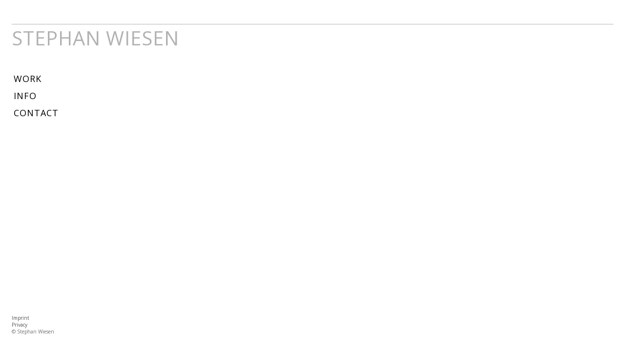

--- FILE ---
content_type: text/html; charset=UTF-8
request_url: https://www.stephanwiesen.com/portfolio/platzhalter-videoprojektion-mit-ton-loop-2013/
body_size: 6180
content:
<!DOCTYPE html>
<html lang="en-US">
<head>
	<title>PLATZHALTER, Videoprojektion mit Ton, Loop, 2013 | Stephan Wiesen</title>
	<meta name="viewport" content="width=device-width, initial-scale=1.0">
	<meta http-equiv="Content-Type" content="text/html; charset=UTF-8" />    
    <meta property="og:locale" content="en_GB"/>
    <meta property="og:site_name" content="Stephan Wiesen"/>
    <meta property="og:title" content="Stephan Wiesen"/>
    <meta name="twitter:title" content="Stephan Wiesen"/>
    <meta property="og:description" content="Artist"/>
    <meta name="description" content="Artist"/>
    <meta itemprop="description" content="Artist"/>
    <meta name="twitter:description" content="Artist"/>
    <meta property="og:image" content="http://www.stephanwiesen.com/wp-content/uploads/2015/07/The-moonVorschaubild.jpg"/>
    <meta itemprop="image" content="http://www.stephanwiesen.com/wp-content/uploads/2015/07/The-moonVorschaubild.jpg"/>
    <meta name="twitter:image:src" content="http://www.stephanwiesen.com/wp-content/uploads/2015/07/The-moonVorschaubild.jpg"/>
    <meta name="twitter:card" content="summary_large_image"/>

	<!-- Favicon -->
	
     

     <link rel='dns-prefetch' href='//www.stephanwiesen.com' />
<link rel='dns-prefetch' href='//fonts.googleapis.com' />
<link rel='dns-prefetch' href='//s.w.org' />
<link rel="alternate" type="application/rss+xml" title="Stephan Wiesen &raquo; Feed" href="https://www.stephanwiesen.com/feed/" />
<link rel="alternate" type="application/rss+xml" title="Stephan Wiesen &raquo; Comments Feed" href="https://www.stephanwiesen.com/comments/feed/" />
		<script type="text/javascript">
			window._wpemojiSettings = {"baseUrl":"https:\/\/s.w.org\/images\/core\/emoji\/2.2.1\/72x72\/","ext":".png","svgUrl":"https:\/\/s.w.org\/images\/core\/emoji\/2.2.1\/svg\/","svgExt":".svg","source":{"concatemoji":"https:\/\/www.stephanwiesen.com\/wp-includes\/js\/wp-emoji-release.min.js?ver=4.7.31"}};
			!function(t,a,e){var r,n,i,o=a.createElement("canvas"),l=o.getContext&&o.getContext("2d");function c(t){var e=a.createElement("script");e.src=t,e.defer=e.type="text/javascript",a.getElementsByTagName("head")[0].appendChild(e)}for(i=Array("flag","emoji4"),e.supports={everything:!0,everythingExceptFlag:!0},n=0;n<i.length;n++)e.supports[i[n]]=function(t){var e,a=String.fromCharCode;if(!l||!l.fillText)return!1;switch(l.clearRect(0,0,o.width,o.height),l.textBaseline="top",l.font="600 32px Arial",t){case"flag":return(l.fillText(a(55356,56826,55356,56819),0,0),o.toDataURL().length<3e3)?!1:(l.clearRect(0,0,o.width,o.height),l.fillText(a(55356,57331,65039,8205,55356,57096),0,0),e=o.toDataURL(),l.clearRect(0,0,o.width,o.height),l.fillText(a(55356,57331,55356,57096),0,0),e!==o.toDataURL());case"emoji4":return l.fillText(a(55357,56425,55356,57341,8205,55357,56507),0,0),e=o.toDataURL(),l.clearRect(0,0,o.width,o.height),l.fillText(a(55357,56425,55356,57341,55357,56507),0,0),e!==o.toDataURL()}return!1}(i[n]),e.supports.everything=e.supports.everything&&e.supports[i[n]],"flag"!==i[n]&&(e.supports.everythingExceptFlag=e.supports.everythingExceptFlag&&e.supports[i[n]]);e.supports.everythingExceptFlag=e.supports.everythingExceptFlag&&!e.supports.flag,e.DOMReady=!1,e.readyCallback=function(){e.DOMReady=!0},e.supports.everything||(r=function(){e.readyCallback()},a.addEventListener?(a.addEventListener("DOMContentLoaded",r,!1),t.addEventListener("load",r,!1)):(t.attachEvent("onload",r),a.attachEvent("onreadystatechange",function(){"complete"===a.readyState&&e.readyCallback()})),(r=e.source||{}).concatemoji?c(r.concatemoji):r.wpemoji&&r.twemoji&&(c(r.twemoji),c(r.wpemoji)))}(window,document,window._wpemojiSettings);
		</script>
		<style type="text/css">
img.wp-smiley,
img.emoji {
	display: inline !important;
	border: none !important;
	box-shadow: none !important;
	height: 1em !important;
	width: 1em !important;
	margin: 0 .07em !important;
	vertical-align: -0.1em !important;
	background: none !important;
	padding: 0 !important;
}
</style>
<link rel='stylesheet' id='bootstrap-css'  href='https://www.stephanwiesen.com/wp-content/themes/alona-theme/assets/css/bootstrap.min.css?ver=1.0' type='text/css' media='all' />
<link rel='stylesheet' id='fontawesome-css'  href='https://www.stephanwiesen.com/wp-content/themes/alona-theme/assets/css/font-awesome.min.css?ver=1.0' type='text/css' media='all' />
<link rel='stylesheet' id='linea-css'  href='https://www.stephanwiesen.com/wp-content/themes/alona-theme/assets/css/linea.css?ver=1.0' type='text/css' media='all' />
<link rel='stylesheet' id='owl-css'  href='https://www.stephanwiesen.com/wp-content/themes/alona-theme/assets/css/owl.carousel.min.css?ver=1.0' type='text/css' media='all' />
<link rel='stylesheet' id='perfectscrollbar-css'  href='https://www.stephanwiesen.com/wp-content/themes/alona-theme/assets/css/perfect-scrollbar.min.css?ver=1.0' type='text/css' media='all' />
<link rel='stylesheet' id='styles-css'  href='https://www.stephanwiesen.com/wp-content/themes/alona-theme/assets/css/styles.css?ver=1.0' type='text/css' media='all' />
<link rel='stylesheet' id='googleLora-css'  href='http://fonts.googleapis.com/css?family=Lora%3A400italic&#038;ver=1.0' type='text/css' media='all' />
<link rel='stylesheet' id='redux-google-fonts-redux_data-css'  href='https://fonts.googleapis.com/css?family=Open+Sans%3A400&#038;subset=latin&#038;ver=1439281614' type='text/css' media='all' />
<script type='text/javascript' src='https://www.stephanwiesen.com/wp-includes/js/jquery/jquery.js?ver=1.12.4'></script>
<script type='text/javascript' src='https://www.stephanwiesen.com/wp-includes/js/jquery/jquery-migrate.min.js?ver=1.4.1'></script>
<script type='text/javascript' src='https://www.stephanwiesen.com/wp-content/themes/alona-theme/assets/js/plugins.js?ver=4.7.31'></script>
<script type='text/javascript' src='https://www.stephanwiesen.com/wp-content/themes/alona-theme/assets/js/jquery.matchHeight-min.js?ver=4.7.31'></script>
<link rel='https://api.w.org/' href='https://www.stephanwiesen.com/wp-json/' />
<link rel="EditURI" type="application/rsd+xml" title="RSD" href="https://www.stephanwiesen.com/xmlrpc.php?rsd" />
<link rel="wlwmanifest" type="application/wlwmanifest+xml" href="https://www.stephanwiesen.com/wp-includes/wlwmanifest.xml" /> 
<link rel='prev' title='UNTITLED (LUPO-ABDRUCK), Sieb- und Materialdruck auf Papier, 100cm x 70cm, 2015' href='https://www.stephanwiesen.com/portfolio/abdruck-siebdruck-und-abdruck-auf-papier-2015/' />
<link rel='next' title='UNTITLED (ROLLO), Siebdruck auf Verdunkelungsrollo, 2016' href='https://www.stephanwiesen.com/portfolio/untitled-rollo-siebdruck-auf-verdunkelungsrollo-2016/' />
<meta name="generator" content="WordPress 4.7.31" />
<link rel="canonical" href="https://www.stephanwiesen.com/portfolio/platzhalter-videoprojektion-mit-ton-loop-2013/" />
<link rel='shortlink' href='https://www.stephanwiesen.com/?p=94' />
<link rel="alternate" type="application/json+oembed" href="https://www.stephanwiesen.com/wp-json/oembed/1.0/embed?url=https%3A%2F%2Fwww.stephanwiesen.com%2Fportfolio%2Fplatzhalter-videoprojektion-mit-ton-loop-2013%2F" />
<link rel="alternate" type="text/xml+oembed" href="https://www.stephanwiesen.com/wp-json/oembed/1.0/embed?url=https%3A%2F%2Fwww.stephanwiesen.com%2Fportfolio%2Fplatzhalter-videoprojektion-mit-ton-loop-2013%2F&#038;format=xml" />

<style type="text/css">

/* Main Color */

.button:hover, .page-nav a:hover {
  background: #b2b2b2;
  border: 1px solid #b2b2b2;
}
.highlight {
  color: #b2b2b2;
}
::selection {
  background: #b2b2b2;
}
::-moz-selection {
  background: #b2b2b2;
}
.spinner .front {
  background-color: #b2b2b2;
}
#nav-container .sub-menu {
  border-top: 3px solid #b2b2b2;
}
.logo-title a {
  color: #b2b2b2;
}
.social-container a:hover {
  color: #b2b2b2;
}
.agency-s-icon i {
  color: #b2b2b2;
}
.masonry-grid-item h5:before {
  background-color: #b2b2b2;
}
.portfolio-vertical .owl-prev, .portfolio-vertical .owl-next {
  color: #b2b2b2;
}
.portfolio-vertical .owl-prev {
  border-left: 5px solid #b2b2b2;
}
.portfolio-vertical .owl-prev:hover {
  border-left: 50px solid #b2b2b2;
}
.portfolio-vertical .owl-next {
  border-right: 5px solid #b2b2b2;
}
.portfolio-vertical .owl-next:hover {
  border-right: 50px solid #b2b2b2;
}
.portfolio-horizontal-item .item-description {
  border-left: 5px solid #b2b2b2;
}
.portfolio-horizontal-item:hover .item-description {
  border-left: 8px solid #b2b2b2;
}
.single-project-title {
  background-color: #b2b2b2;
}
.project-details li i {
  color: #b2b2b2;
}
#portfolio-single-slider .section-title {
  background-color: #b2b2b2;
}
.member-description {
  border-top: 5px solid #b2b2b2;
}
.member-social {
  border-left: 5px solid #b2b2b2;
}
.service-icon:before {
  background-color: #b2b2b2;
}
.contactform input:focus {
  background: #b2b2b2;
}
.contactform textarea:focus {
  background: #b2b2b2;
}
.post-meta i {
  color: #b2b2b2;
}
.single-post-meta_bottom  a:hover {
    background-color: #b2b2b2;
}
.single-post-meta i {
  color: #b2b2b2;
}
.comment-meta a:hover {
  color: #b2b2b2;
}
.comment-form input[type="submit"]:hover, .pass-input:hover, input[type="submit"]:hover {
  background: #b2b2b2;
}
.error-header:after {
  background-color: #b2b2b2;
}
.panel-heading.active {
  background-color: #b2b2b2;
  border-color: #b2b2b2;
}
blockquote {
  border-color: #b2b2b2;
}
.password-protected {
  background-color: #b2b2b2;
}
.nav-tabs > li.active > a, .nav-tabs > li.active > a:hover, .nav-tabs > li.active > a:focus {
  background-color: #b2b2b2;
  border: 1px solid #b2b2b2;
}



/* Secondary Color */
#nav-container {
  background-color: #e5e5e5;
}
.spinner .back {
     background-color: #e5e5e5;
}
#header {
    background-color: #e5e5e5;
}
.filters li a:hover, .filters li.selected a {
     border-bottom: 3px solid #e5e5e5;
}
.portfolio-horizontal-item:hover .item-description {
  background-color: #e5e5e5;
}
.section-bg {
    background-color: #e5e5e5;
}
.project-details {
    background-color: #e5e5e5;
}
.post-description {
    background-color: #e5e5e5;
}
.single-post-meta {
    background-color: #e5e5e5;
}
.comment-form input[type="submit"], .pass-input, input[type="submit"] {
    border: 1px solid #e5e5e5;
}
.button, .page-nav a {
    border: 1px solid #e5e5e5;
}
.post-meta_bottom  a {
    background-color: #e5e5e5;
}

/* Nav Text Color */

#nav-container a {
  color:#000000;
}
#nav-container a:hover {
  color: #b2b2b2;
  background-color: #ffffff;
}
#nav-container .current-menu-item a {
   color: #b2b2b2;
}
.post-description, .project-details, .post-meta_bottom a {
   color: #000000;
}
.post-description, .single-post-meta a {
  color: #000000;
}

/* Background Image */
.main-content {
    background-color: #fff;
    background-image: url('');
    background-repeat: repeat;
}

/* Dividers */

.divider, .divider-inv {
    display: none;
}
.section-title {
  margin-bottom: 50px;
}


.container-fluid .row .col-md-4,.project-details li,.site-tagline,section.post-2 h1{display:none}#header,#nav-container,.bottom-border,.left-border,.logo,.project-details,.right-border,.section-bg,.single-project-title,.top-border{background-color:#fff}#nav-container,.col-md-12,.filters,.footer-text p,.logo-title,.single-project-title h1,.social-container{text-align:left}.logo{height:110px;width:3800px;padding:25px 0 40px;margin:0 auto}.logo-title{font-size:40px;padding:0;width:350px;margin:0}.logo h1.logo-title{border-top:1px solid #b2b2b2;width:3800px;padding-top:15px}#header{width:20%;overflow:visible}.main-content{width:80%;padding:151px 24px 24px 0}#nav-container{font-size:18px;margin:10px auto}a.backlink{font-size:16px;padding:0;top:-5px;position:relative}.filters li.selected a,a.backlink:hover{border-bottom:0 solid #fff;color:#b2b2b2}.fa.fa-chevron-left{font-size:10px;padding:0 4px 15px}.footer-text{position:absolute;bottom:0}.footer-text p{font-size:10px;line-height:14px}.footer-text p a{font-weight:400}.filters{padding:5px 15px 15px 0;margin-top:-10px;color:#000}.filters li{padding:0 20px 10px 5px;line-height:12px}.filters li a{font-size:16px}.filters li a:hover,.filters li.selected a{border-bottom:0 solid #fff;color:#b2b2b2}h1#headline.section-title{line-height:25px;text-align:left}.row-contacts{margin-bottom:0}section.post-2 p img{margin-top:0}#sidebar-content{padding-top:0}#portfolio-single-slider .container-fluid h1{color:#333;position:absolute;z-index:80;font-size:18px;margin:14px 0 0 20px}.contacts-container,.member-single-description{padding:0 20px}.member-single-name{line-height:20px}.col-md-12{padding-left:0}.section-block{padding:0 60px 60px 20px}.section-block h1.section-title{margin-bottom:30px!important;line-height:20px!important}.project-details a{color:#000}.project-details a:hover{color:#b2b2b2}.member-single-content a:hover{color:#000!important}.project-description{padding:20px 0 0;margin:70px 20px;border-top:1px solid #333}.masonry-grid-item{padding:2px}.masonry-grid-item h5{padding:0 20px 15px 0}.masonry-grid-item h5:before{width:40%;height:1px}.italics{font-family:inherit;font-style:inherit}.single-project-title h1{font-size:18px}div.half-width.full-height.hidden-xs,div.member-single-photo.half-width.full-height.bgimage.flip-onload{display:none!important}.member-single-description{width:100%}@media screen and (max-device-width:768px){#header,.main-content{width:100%}.main-content{padding:24px 0}.logo-title{margin:30px 0 0}.navbar-toggle{bottom:49px}#nav-container{text-align:right;padding-right:22px}.section-block{padding:0 10px 10px}.logo{height:auto;padding:0;margin:50px auto 1px;width:100%!important}.logo h1 a{font-size:30px}.sidebar-content{padding:0!important;margin:0}.logo h1.logo-title{border-top:0 solid #b2b2b2;width:auto!important;padding-top:15px}}@media only screen and (min-device-width :768px) and (max-device-width :1024px) and (orientation :landscape){#header{width:20%}.main-content{width:80%;padding:180px 24px 24px 0}.logo{width:100%}}@media only screen and (min-device-width :768px) and (max-device-width :1024px) and (orientation :portrait){.logo,.main-content{width:100%}}</style>

<style type="text/css" title="dynamic-css" class="options-output">h1,h2,h3,h4,h5,h6,.h1,.h2,.h3,.h4,.h5,.h6,.full-slider .caption-title,.agency-slider .caption-title{font-family:"Open Sans",Arial, Helvetica, sans-serif;font-weight:400;font-style:normal;}html,body,p{font-family:"Open Sans",Arial, Helvetica, sans-serif;font-weight:400;font-style:normal;font-size:16px;}</style></head>
<body class="portfolio-template-default single single-portfolio postid-94">

	<div id="loader-overlay">
		<div class="spinner">
			<div class="front"></div>
			<div class="back"></div>
		</div>
	</div>
	<div class="top-border"></div>
	<div class="right-border"></div>
	<div class="bottom-border"></div>
	<div class="left-border"></div>

	<header id="header">

		<div id="sidebar-content">

			
				<div class="logo">
					<h1 class="logo-title"><a href="https://www.stephanwiesen.com">Stephan Wiesen</a></h1>
				</div>

			
			<div class="site-tagline">
				<h2>Artist</h2>
			</div>

							<nav id="nav-container" class="collapse navbar-collapse">
					<div class="menu-main-menu-container"><ul id="menu-main-menu" class="sf-menu"><li id="menu-item-25" class="menu-item menu-item-type-post_type menu-item-object-page menu-item-25"><a href="https://www.stephanwiesen.com/work/">Work</a></li>
<li id="menu-item-410" class="menu-item menu-item-type-post_type menu-item-object-page menu-item-410"><a href="https://www.stephanwiesen.com/info/">Info</a></li>
<li id="menu-item-44" class="menu-item menu-item-type-post_type menu-item-object-page menu-item-44"><a href="https://www.stephanwiesen.com/contact/">Contact</a></li>
</ul></div>				</nav>
			

			<button type="button" class="navbar-toggle collapsed" data-toggle="collapse" data-target="#nav-container">
				<span class="sr-only">Toggle navigation</span>
				<i class="fa fa-bars"></i>
			</button>

			
			<div class="social-container">
																																																							</div>

			<div class="footer-text">
				<p><a href="http://www.stephanwiesen.com/imprint/" target="_self">Imprint</a><br />
<a href="http://www.stephanwiesen.com/privacy-policies/" target="_self">Privacy</a><br />
© Stephan Wiesen</p>
			</div>

		</div><!-- end sidebar-content -->

	</header><!--end header-->

	<div class="main-content">
<section  id ="portfolio-single-slider">




	<div class="post-slider sd-slider">
		<div class="sd-slides">

								<iframe width="1000" height="563" src="https://www.youtube.com/embed/a6kPExGfZKM?feature=oembed" frameborder="0" allow="accelerometer; autoplay; clipboard-write; encrypted-media; gyroscope; picture-in-picture; web-share" referrerpolicy="strict-origin-when-cross-origin" allowfullscreen title="Platzhalter"></iframe>
									<img src="https://www.stephanwiesen.com/wp-content/uploads/2015/07/Platzhalter1.jpg" alt="">
				
		</div>
				<div class="sd-slider-controls">
			<div class="sd-slider-controls-direction">
				<a class="sd-slider-prev" href="" style="color: #ffffff;border-bottom: 2px solid #ffffff"></a>
				<a class="sd-slider-next" href="" style="color: #ffffff;border-bottom: 2px solid #ffffff"></a>
			</div>
		</div><!-- end sd-slider-controls -->
		
</div><!-- end post-slider -->


	<div class="section-bg">

		<div class="container-fluid">

				
                <h1>PLATZHALTER, Videoprojektion mit Ton, Loop, 2013</h1>

			<div class="row">
                
				<div class="col-sm-8 white-bg"></div>
				
				<div class="col-sm-4 col-sm-push-8 no-pad">

				<div class="single-project-title"></div>

					<ul class="project-details">
																		<li><i class="fa fa-briefcase"></i>Object, Video</li>
																		
						

					</ul>

				</div><!-- end col-sm-4 -->

				<div class="col-sm-8 col-sm-pull-4">

					<div class="project-description">

						<p>Das Video zeigt wie ein Stapel aus weißen und schwarzen Papieren geblättert wird, die Hände sind dabei nicht sichtbar. Die Farbflächen und der sich wiederholende Farbwechsel stehen somit im Vordergrund eines scheinbar inhaltslosen Prozesses, welcher sich in Form der Abstrahlung dann im Raum wiederfindet und auf einfache Art und Weise allgegenwärtige Zustände wie Hell und Dunkel, Licht und Finsternis, Alles und Nichts, Leben und Tot, gegeneinanderstellt, sie aber gleichzeitig als stets zusammengehörige Paare vorführt.</p>

					</div>

				</div><!-- end col-sm-8 -->

			</div><!-- end row -->

		</div><!-- end container-fluid -->

	</div><!-- end section-bg -->

</section></div><!--end main-content-->
<script type='text/javascript' src='https://www.stephanwiesen.com/wp-includes/js/comment-reply.min.js?ver=4.7.31'></script>
<script type='text/javascript' src='https://www.stephanwiesen.com/wp-content/plugins/subsolar-alona-shortcodes/js/custom.js?ver=1.0'></script>
<script type='text/javascript' src='https://www.stephanwiesen.com/wp-content/themes/alona-theme/assets/js/bootstrap.min.js?ver=1'></script>
<script type='text/javascript'>
/* <![CDATA[ */
var sdesigns = {"url":"https:\/\/www.stephanwiesen.com\/wp-admin\/admin-ajax.php","nonce":"a11642773b"};
/* ]]> */
</script>
<script type='text/javascript' src='https://www.stephanwiesen.com/wp-content/themes/alona-theme/assets/js/custom.js?ver=1.0'></script>
<script type='text/javascript' src='https://www.stephanwiesen.com/wp-includes/js/wp-embed.min.js?ver=4.7.31'></script>


<script type="text/javascript">

jQuery(window).ready(function($) {

})

</script>

</body>
</html>

--- FILE ---
content_type: text/css
request_url: https://www.stephanwiesen.com/wp-content/themes/alona-theme/assets/css/styles.css?ver=1.0
body_size: 45360
content:
/*===========================================================*/
/*	--Colors
/*===========================================================*/
/*===========================================================*/
/*	--Buttons
/*===========================================================*/
.button, .page-nav a {
  cursor: pointer;
  position: relative;
  background: transparent;
  outline: transparent;
  border: 1px solid #333;
  display: inline-block;
  padding: 7px 20px;
  box-shadow: none;
}
.button:hover, .page-nav a:hover {
  outline: 0;
  background: #feed71;
  border: 1px solid #feed71;
}
.button i, .page-nav a i {
  margin-right: 10px;
}

/*===========================================================*/
/*  Accordion
/*===========================================================*/
.panel-group .panel-heading + .panel-collapse > .panel-body {
  border: none;
}

.panel {
  border: none;
  box-shadow: none;
}

.panel-group .panel {
  border-radius: 0;
}

.panel-default > .panel-heading {
  -moz-transition: 0.25s;
  -o-transition: 0.25s;
  -webkit-transition: 0.25s;
  transition: 0.25s;
  border: 1px solid #ddd;
  border-radius: 0;
  padding: 0;
  background-color: #fff;
}

.panel-group .panel + .panel {
  margin-top: 0;
  border-top: 0;
}
.panel-group .panel + .panel .panel-heading {
  border-top: transparent;
}

.panel-title a {
  display: block;
  padding: 10px 15px;
  text-transform: uppercase;
  font-size: 13px;
}

.panel-heading.active {
  background-color: #feed71;
  border-color: #feed71;
}
.panel-heading.active a {
  color: #fff;
}

.panel-collapse {
  border: 1px solid #ddd;
  border-top: transparent;
}

/*===========================================================*/
/*  Tabs
/*===========================================================*/
.nav-tabs {
  border-bottom: 1px solid #ddd;
}

.nav-tabs > li > a {
  border-radius: 0;
  margin-right: 0;
}

.nav-tabs > li > a:hover {
  border-color: #f7f7f7 #f7f7f7 #ddd;
}

.nav > li > a:hover, .nav > li > a:focus {
  background-color: #f7f7f7;
}

.nav-tabs > li.active > a, .nav-tabs > li.active > a:hover, .nav-tabs > li.active > a:focus {
  background-color: #feed71;
  border: 1px solid #feed71;
  cursor: pointer;
  color: #fff;
}

.tab-content {
  padding: 30px 20px;
}

/*===========================================================*/
/*	Blockquote
/*===========================================================*/
blockquote {
  border-color: #feed71;
}

/*===========================================================*/
/*  --Typography
/*===========================================================*/
h1, h2, h3, h4, h5, h6, .h1, .h2, .h3, .h4, .h5, .h6 {
  font-family: 'Open Sans', serif;
  font-weight: 400;
  color: #333;
}

.post-description h1, .post-description h2, .post-description h3, .post-description h4, .post-description h5, .post-description h6 {
  color: #e7e7e7;
}

html, body {
  -webkit-font-smoothing: antialiased;
  font-family: 'Raleway', sans-serif;
  font-size: 13px;
  line-height: 24px;
  color: #717171;
}

.italics, blockquote, blockquote > p {
  font-family: 'Lora', serif;
  font-style: italic;
}

input, textarea {
  color: inherit;
}

p {
  font-size: 13px;
  line-height: 24px;
}

blockquote, blockquote p {
  font-size: 15px;
  line-height: 26px;
}

p a {
  font-weight: 700;
}
p a:hover {
  border-bottom: 1px solid #333;
}

h1, h2, h3, h4, h5, h6 {
  margin-top: 0;
}

h1 {
  font-size: 48px;
  line-height: 51px;
  margin-bottom: 30px;
}

h2 {
  font-size: 36px;
  line-height: 40px;
  margin-bottom: 20px;
}

h3 {
  font-size: 24px;
  line-height: 34px;
  margin-bottom: 20px;
}

h4 {
  font-size: 21px;
  line-height: 30px;
  margin-bottom: 20px;
}

h5 {
  font-size: 18px;
  line-height: 24px;
  margin-bottom: 20px;
}

h6 {
  font-size: 15px;
  line-height: 23px;
  text-transform: uppercase;
  margin-bottom: 20px;
}

label {
  font-weight: 300;
}

/*===========================================================*/
/*	--Basic Styles
/*===========================================================*/
*:after, *:before {
  -webkit-box-sizing: border-box;
  -moz-box-sizing: border-box;
  box-sizing: border-box;
}

*:focus {
  outline: 0;
}

body {
  overflow-y: scroll;
}

img {
  max-width: 100%;
  height: auto;
  border: 0;
  outline: 1px solid transparent;
  -ms-interpolation-mode: bicubic;
}

a, a:focus {
  -moz-transition: 0.2s;
  -o-transition: 0.2s;
  -webkit-transition: 0.2s;
  transition: 0.2s;
  color: #515151;
}
a:focus, a:focus:focus {
  outline: none;
}

a:hover {
  color: #333;
  text-decoration: none;
}

ul {
  padding: 0;
  margin: 0;
}

ul li {
  list-style: none;
}

ul ul {
  margin-left: 20px;
}

.container-fluid {
  padding-left: 20px;
  padding-right: 20px;
}

.col-xs-1, .col-sm-1, .col-md-1, .col-lg-1, .col-xs-2, .col-sm-2, .col-md-2, .col-lg-2, .col-xs-3, .col-sm-3, .col-md-3, .col-lg-3, .col-xs-4, .col-sm-4, .col-md-4, .col-lg-4, .col-xs-5, .col-sm-5, .col-md-5, .col-lg-5, .col-xs-6, .col-sm-6, .col-md-6, .col-lg-6, .col-xs-7, .col-sm-7, .col-md-7, .col-lg-7, .col-xs-8, .col-sm-8, .col-md-8, .col-lg-8, .col-xs-9, .col-sm-9, .col-md-9, .col-lg-9, .col-xs-10, .col-sm-10, .col-md-10, .col-lg-10, .col-xs-11, .col-sm-11, .col-md-11, .col-lg-11, .col-xs-12, .col-sm-12, .col-md-12, .col-lg-12 {
  padding-left: 20px;
  padding-right: 20px;
}

.cols-nm > .col-xs-1, .cols-nm > .col-sm-1, .cols-nm > .col-md-1, .cols-nm > .col-lg-1, .cols-nm > .col-xs-2, .cols-nm > .col-sm-2, .cols-nm > .col-md-2, .cols-nm > .col-lg-2, .cols-nm > .col-xs-3, .cols-nm > .col-sm-3, .cols-nm > .col-md-3, .cols-nm > .col-lg-3, .cols-nm > .col-xs-4, .cols-nm > .col-sm-4, .cols-nm > .col-md-4, .cols-nm > .col-lg-4, .cols-nm > .col-xs-5, .cols-nm > .col-sm-5, .cols-nm > .col-md-5, .cols-nm > .col-lg-5, .cols-nm > .col-xs-6, .cols-nm > .col-sm-6, .cols-nm > .col-md-6, .cols-nm > .col-lg-6, .cols-nm > .col-xs-7, .cols-nm > .col-sm-7, .cols-nm > .col-md-7, .cols-nm > .col-lg-7, .cols-nm > .col-xs-8, .cols-nm > .col-sm-8, .cols-nm > .col-md-8, .cols-nm > .col-lg-8, .cols-nm > .col-xs-9, .cols-nm > .col-sm-9, .cols-nm > .col-md-9, .cols-nm > .col-lg-9, .cols-nm > .col-xs-10, .cols-nm > .col-sm-10, .cols-nm > .col-md-10, .cols-nm > .col-lg-10, .cols-nm > .col-xs-11, .cols-nm > .col-sm-11, .cols-nm > .col-md-11, .cols-nm > .col-lg-11, .cols-nm > .col-xs-12, .cols-nm > .col-sm-12, .cols-nm > .col-md-12, .cols-nm > .col-lg-12 {
  padding-left: 0;
  padding-right: 0;
}

.row {
  margin-left: -20px;
  margin-right: -20px;
}

.highlight {
  color: #feed71;
}

::selection {
  background: #feed71;
  color: #fff;
}

::-moz-selection {
  background: #feed71;
  color: #fff;
}

.sd-slider {
  position: relative;
  overflow: hidden;
}

.sd-slider .highlight {
  text-shadow: 1px 1px 0px black;
  text-shadow: 1px 1px 0px rgba(0, 0, 0, 0.6);
}

.sd-slider:hover .sd-slider-next {
  right: 20px;
}
.sd-slider:hover .sd-slider-prev {
  left: 20px;
}

.sd-slider-prev, .sd-slider-next {
  -moz-transition: 0s;
  -o-transition: 0s;
  -webkit-transition: 0s;
  transition: 0s;
  display: block;
  position: absolute;
  width: 40px;
  height: 40px;
  top: 50%;
  border-bottom: 2px solid #fff;
  margin-top: -20px;
  color: #fff;
  overflow: hidden;
  cursor: pointer;
  opacity: 0.3;
  z-index: 100;
}
.sd-slider-prev:hover, .sd-slider-next:hover {
  opacity: 1;
}

.sd-slider-prev {
  color: #fff;
  border-left: 2px solid;
  border-bottom: 2px solid #fff;
  -moz-transform: rotate(45deg);
  -ms-transform: rotate(45deg);
  -webkit-transform: rotate(45deg);
  transform: rotate(45deg);
  left: -50px;
}

.sd-slider-next {
  color: #fff;
  border-right: 2px solid;
  border-bottom: 2px solid #fff;
  -moz-transform: rotate(-45deg);
  -ms-transform: rotate(-45deg);
  -webkit-transform: rotate(-45deg);
  transform: rotate(-45deg);
  right: -50px;
}

.top-border, .right-border, .bottom-border, .left-border {
  position: fixed;
  background-color: #f2f2f2;
  padding: 12px;
}

.top-border, .right-border, .bottom-border, .left-border {
  z-index: 1044;
}

.right-border {
  z-index: 1042;
}

.top-border {
  top: 0;
  width: 100%;
}

.right-border {
  right: 0;
  height: 100%;
}

.bottom-border {
  bottom: 0;
  width: 100%;
}

.left-border {
  left: 0;
  height: 100%;
}

/*===========================================================*/
/*  --Loader
/*===========================================================*/
#loader-overlay {
  position: fixed;
  left: 0px;
  top: 0px;
  width: 100%;
  height: 100%;
  z-index: 9999;
  background-color: rgba(255, 255, 255, 0.95);
}

.spinner {
  opacity: 0;
  position: absolute;
  top: 50%;
  left: 50%;
  margin-top: -15px;
  margin-left: -15px;
  width: 30px;
  height: 30px;
  transform-style: preserve-3d;
}
.spinner .front, .spinner .back {
  display: block;
  position: absolute;
  width: 100%;
  height: 100%;
  -moz-backface-visibility: hidden;
  -webkit-backface-visibility: hidden;
  backface-visibility: hidden;
}
.spinner .front {
  background-color: #feed71;
}
.spinner .back {
  background-color: #333;
  -moz-transform: rotateY(180deg);
  -ms-transform: rotateY(180deg);
  -webkit-transform: rotateY(180deg);
  transform: rotateY(180deg);
}

/*===========================================================*/
/*	--Sidebar
/*===========================================================*/
#header {
  position: fixed;
  left: 0;
  top: 24px;
  bottom: 24px;
  width: 15%;
  padding: 0;
  background-color: #333;
  z-index: 100;
  overflow: hidden;
}

#sidebar-content {
  position: relative;
  min-height: 100%;
  padding: 24px 0 24px 24px;
}

.logo {
  margin: 50px auto 20px;
  text-align: center;
}

.logo-title {
  font-size: 18px;
  line-height: 25px;
  padding: 0 20px;
  margin: 0;
  text-transform: uppercase;
  letter-spacing: 1px;
}
.logo-title a {
  color: #feed71;
}

.site-tagline {
  padding: 0 20px;
  text-align: center;
  margin-bottom: 20px;
}
.site-tagline h2 {
  color: #717171;
  font-size: 15px;
  line-height: 24px;
}

#nav-container {
  font-size: 12px;
  line-height: 1.5em;
  font-weight: 400;
  text-transform: uppercase;
  letter-spacing: 0.2em;
  text-align: center;
  width: 100%;
  margin: 50px auto;
}
#nav-container .current-menu-item a {
  color: #fff;
}
#nav-container a {
  -moz-transition: 0;
  -o-transition: 0;
  -webkit-transition: 0;
  transition: 0;
  display: inline-block;
  position: relative;
  outline: none;
  text-transform: uppercase;
  letter-spacing: 1px;
  padding: 4px;
  color: #b1b1b1;
}
#nav-container a:hover {
  color: #fff;
  background-color: #4b4b4b;
}
#nav-container a:hover i {
  opacity: 1;
}
#nav-container ul {
  margin: 0;
  padding: 0;
  list-style: none;
}
#nav-container li {
  position: relative;
}
#nav-container li:hover i {
  opacity: 0;
}
#nav-container i {
  -moz-transition: 0.4s 0.2s;
  -o-transition: 0.4s 0.2s;
  -webkit-transition: 0.4s;
  -webkit-transition-delay: 0.2s;
  transition: 0.4s 0.2s;
  position: absolute;
  right: -8px;
  top: 8px;
  font-size: 11px;
  opacity: 0.5;
}
#nav-container .sub-menu {
  display: none;
  position: absolute;
  top: 100%;
  left: 0;
  width: 100%;
  padding: 10px;
  color: #717171;
  background-color: #fff;
  border-top: 3px solid #feed71;
  z-index: 2;
}
#nav-container .sub-menu:before {
  content: '';
  position: absolute;
  top: 5px;
  right: 100%;
  width: 0;
  height: 0;
  border-style: solid;
  border-width: 5px 5px 5px 0;
  border-color: transparent #fff transparent transparent;
}
#nav-container .sub-menu a {
  display: block;
  font-size: 12px;
  color: #717171;
}
#nav-container .sub-menu a:hover {
  background-color: #f1f1f1;
}

.navbar-toggle {
  position: absolute;
  right: 30px;
  bottom: 10px;
  margin: 0;
  padding: 0;
  height: 30px;
}
.navbar-toggle i {
  font-size: 24px;
  line-height: 30px;
}

.navbar-collapse {
  padding: 0;
}

.sidebar-textarea {
  padding: 0 30px;
  text-align: center;
  margin-bottom: 50px;
}

.social-container {
  text-align: center;
  margin-bottom: 20px;
}
.social-container i {
  font-size: 16px;
  margin: 0 6px;
}
.social-container a:hover {
  color: #feed71;
}

.footer-text {
  text-align: center;
}

.ps-container .ps-scrollbar-y {
  width: 3px;
  border-radius: 0;
}

#lang_sel_list {
  margin-left: 20px;
}

#lang_sel_list a, #lang_sel_list a:visited {
  background: none !important;
}

/*===========================================================*/
/*	--Main Content
/*===========================================================*/
.main-content {
  padding: 24px 24px 24px 0;
  min-height: 100%;
  overflow: hidden;
  float: right;
  width: 85%;
}

/*===========================================================*/
/*  Fullscreen Slider
/*===========================================================*/
.full-slider .slide-image-wrapper {
  position: absolute;
  top: 40px;
  left: 40px;
  right: 40px;
  bottom: 40px;
}
.full-slider .sd-slider {
  background-color: #ccc;
}
.full-slider .sd-single-slide {
  display: table;
  width: 100%;
}
.full-slider .bgimage, .full-slider .slider-mask {
  position: absolute;
  top: 0;
  left: 0;
  right: 0;
  bottom: 0;
}
.full-slider .bgimage {
  z-index: 0;
}
.full-slider .caption-table {
  display: table-cell;
  vertical-align: middle;
  width: 100%;
}
.full-slider .slide-caption {
  opacity: 0;
  max-width: 80%;
  margin: 0 auto;
  text-align: center;
  z-index: 2;
}
.full-slider .slide-caption a {
  color: #fff;
  border-bottom: 3px solid #fff;
}
.full-slider .slide-caption a:hover {
  opacity: 0.8;
}
.full-slider .caption-title {
  position: relative;
  font-family: 'Open Sans', serif;
  font-size: 55px;
  font-weight: 700;
  color: #fff;
  text-transform: uppercase;
  letter-spacing: 5px;
}
.full-slider .caption-subtitle {
  opacity: 0.85;
  font-size: 26px;
  font-weight: 700;
  letter-spacing: 0.05em;
  color: #fff;
}
.full-slider:hover .sd-slider-next {
  right: 50px;
}
.full-slider:hover .sd-slider-prev {
  left: 50px;
}

.full-slider.onMobile .slide-image-wrapper {
  top: 0;
  bottom: 0;
  right: 0;
  left: 0;
}

/*===========================================================*/
/*	--Home Page
/*===========================================================*/
.agency-slider {
  height: 400px;
}
.agency-slider .sd-slides li {
  height: 400px;
}
.agency-slider li > img {
  width: 100%;
  max-height: none;
  height: auto;
}
.agency-slider .slide-image {
  position: absolute;
  top: 0;
  left: 0;
  bottom: 0;
  width: 65%;
  background-size: cover;
  background-repeat: no-repeat;
  background-position: 0 center;
  z-index: 1;
}
.agency-slider .slide-caption {
  position: absolute;
  top: 0;
  bottom: 0;
  right: 0;
  left: auto;
  color: #ccc;
  text-align: center;
  background-color: #333;
  width: 35%;
  margin: 0;
  padding: 60px;
}
.agency-slider .caption-title {
  font-family: 'Open Sans', serif;
  color: #f1f1f1;
  font-style: normal;
  font-weight: 100;
  letter-spacing: 2px;
  font-size: 30px;
  line-height: 50px;
  text-transform: uppercase;
  display: inline-block;
  text-align: center;
  margin: 0;
}
.agency-slider .caption-subtitle {
  -webkit-transform: translateZ(0px);
  display: block;
  font-size: 18px;
  font-weight: 200;
  text-align: center;
  letter-spacing: 0.1em;
  text-shadow: 1px 1px 2px rgba(0, 0, 0, 0.75);
}

/*===========================================================*/
/*	--Globals
/*===========================================================*/
iframe.full-width {
  width: 100%;
}

iframe, iframe.no-border {
  display: block;
  border: 0;
}

.centered {
  text-align: center;
}

.o-hidden {
  overflow: hidden;
}

.fl {
  float: left;
}

.fr {
  float: right;
}

.no-pad {
  padding: 0;
}

.no-mar {
  margin: 0;
}

.section-block {
  width: 100%;
  padding: 60px;
  margin: 0;
  color: #717171;
}

.section-title {
  letter-spacing: 2px;
  font-size: 26px;
  line-height: 40px;
  text-transform: uppercase;
  text-align: center;
  margin: 0;
}

.divider, .divider-inv {
  -moz-transform: scale(0.6);
  -ms-transform: scale(0.6);
  -webkit-transform: scale(0.6);
  transform: scale(0.6);
  width: 59px;
  height: 10px;
  margin: 45px auto;
}

.divider {
  background: url('../images/divider.png?1429093880');
}

.divider-inv {
  background: url('../images/divider-inv.png?1399901525');
}

.half-width {
  width: 50%;
  float: left;
}

.tagline {
  text-align: center;
  font-size: 22px;
  color: #333;
  margin-bottom: 80px;
  font-weight: 300;
}

.subtitle {
  text-align: center;
  margin-bottom: 40px;
}

/*===========================================================*/
/* --Agency Home Page
/*===========================================================*/
@-webkit-keyframes pulse-icon {
  0% {
    -webkit-transform: scale(1);
    transform: scale(1);
  }
  50% {
    -webkit-transform: scale(1.2);
    transform: scale(1.2);
  }
  100% {
    -webkit-transform: scale(1);
    transform: scale(1);
  }
}
@keyframes pulse-icon {
  0% {
    -webkit-transform: scale(1);
    -ms-transform: scale(1);
    transform: scale(1);
  }
  50% {
    -webkit-transform: scale(1.2);
    -ms-transform: scale(1.2);
    transform: scale(1.2);
  }
  100% {
    -webkit-transform: scale(1);
    -ms-transform: scale(1);
    transform: scale(1);
  }
}
.agency-block {
  padding: 80px 20px;
}

.agency-s-box {
  position: relative;
  width: 65%;
  margin: 40px auto;
}
.agency-s-box:hover i {
  -webkit-animation-name: pulse-icon;
  animation-name: pulse-icon;
  -webkit-animation-duration: 0.7s;
  animation-duration: 0.7s;
  -webkit-animation-fill-mode: both;
  animation-fill-mode: both;
}

.agency-s-title {
  text-transform: uppercase;
  font-size: 18px;
  line-height: 24px;
  margin-bottom: 15px;
  display: inline-block;
  letter-spacing: 1px;
}

.agency-s-icon {
  text-align: center;
  margin-bottom: 30px;
  position: absolute;
  width: 40px;
  top: 0;
  height: 100%;
}
.agency-s-icon i {
  position: relative;
  font-size: 30px;
  color: #feed71;
}

.agency-s-description {
  margin-left: 60px;
}

/*===========================================================*/
/*	--Portfolio
/*===========================================================*/
.masonry-grid {
  width: 100%;
}

.masonry-grid-item {
  position: relative;
  height: auto;
  overflow: hidden;
}
.masonry-grid-item img {
  width: 100.5%;
  max-width: 100.5%;
}

.isotope-item {
  z-index: 2;
}

.isotope-hidden.isotope-item {
  pointer-events: none;
  z-index: 1;
}

#portfolio {
  overflow: hidden;
}

.filters {
  overflow: hidden;
  padding: 15px;
  text-align: center;
}
.filters li {
  display: inline-block;
  padding: 10px;
  font-size: 13px;
}
.filters li a:hover, .filters li.selected a {
  border-bottom: 3px solid #333;
}
.filters li:first-child {
  margin-left: 0;
}
.filters a {
  -moz-transition: none;
  -o-transition: none;
  -webkit-transition: none;
  transition: none;
  display: block;
}

.masonry-grid-item .project-link {
  display: block;
}
.masonry-grid-item .thumb-wrapper {
  position: relative;
}
.masonry-grid-item img {
  vertical-align: bottom;
  width: 100%;
}
.masonry-grid-item .hover-box {
  -moz-transition: all 0.45s ease-in-out;
  -o-transition: all 0.45s ease-in-out;
  -webkit-transition: all 0.45s ease-in-out;
  transition: all 0.45s ease-in-out;
  position: absolute;
  background-color: #fff;
  text-align: center;
  top: 0;
  left: 0;
  height: 100%;
  width: 100%;
  filter: progid:DXImageTransform.Microsoft.Alpha(Opacity=0);
  opacity: 0;
  z-index: 10;
}
.masonry-grid-item .info {
  -moz-transition: all 0.3s ease-out 0.2s;
  -o-transition: all 0.3s ease-out 0.2s;
  -webkit-transition: all 0.3s ease-out;
  -webkit-transition-delay: 0.2s;
  transition: all 0.3s ease-out 0.2s;
  position: relative;
  padding-left: 10%;
  padding-left: 10%;
  top: 20%;
  z-index: 100;
  text-align: left;
}
.masonry-grid-item h5 {
  position: relative;
  font-family: 'Raleway', sans-serif;
  margin-bottom: 20px;
  padding-bottom: 15px;
  font-size: 15px;
  text-transform: uppercase;
}
.masonry-grid-item h5:before {
  content: '';
  position: absolute;
  top: 100%;
  width: 30px;
  height: 5px;
  background-color: #feed71;
}
.masonry-grid-item span {
  font-size: 13px;
  letter-spacing: 0.1em;
}
.masonry-grid-item:hover .hover-box {
  filter: progid:DXImageTransform.Microsoft.Alpha(enabled=false);
  opacity: 1;
}
.masonry-grid-item:active {
  -moz-transition: all 0.45s ease-in-out;
  -o-transition: all 0.45s ease-in-out;
  -webkit-transition: all 0.45s ease-in-out;
  transition: all 0.45s ease-in-out;
}
.masonry-grid-item:active .hover-box {
  filter: progid:DXImageTransform.Microsoft.Alpha(enabled=false);
  opacity: 1;
}
.masonry-grid-item:active .info {
  filter: progid:DXImageTransform.Microsoft.Alpha(enabled=false);
  opacity: 1;
}

/*===========================================================*/
/*  --Portfolio Projects
/*===========================================================*/
.masonry-grid-item .project-info {
  -moz-transition: all 0.3s ease-in;
  -o-transition: all 0.3s ease-in;
  -webkit-transition: all 0.3s ease-in;
  transition: all 0.3s ease-in;
  -moz-transform: translateZ(0);
  -ms-transform: translateZ(0);
  -webkit-transform: translateZ(0);
  transform: translateZ(0);
  text-align: left;
  padding: 20px 40px;
  position: absolute;
  top: auto;
  bottom: 0;
  left: 0;
  right: 0;
  height: 120px;
  background-color: rgba(255, 255, 255, 0.85);
}
.masonry-grid-item:hover .project-info {
  height: 100%;
  padding-top: 120px;
  background-color: white;
}

/*===========================================================*/
/*  --Portfolio Vertical
/*===========================================================*/
.portfolio-vertical .owl-prev, .portfolio-vertical .owl-next {
  -moz-transition: 0.3s;
  -o-transition: 0.3s;
  -webkit-transition: 0.3s;
  transition: 0.3s;
  background-color: #fff;
  color: #feed71;
  border-radius: 0;
  width: 50px;
  height: 50px;
  line-height: 50px;
  padding: 0;
  margin: 0;
}
.portfolio-vertical .owl-prev:hover:before, .portfolio-vertical .owl-next:hover:before {
  -moz-transform: rotate(45deg) scale(1.5);
  -ms-transform: rotate(45deg) scale(1.5);
  -webkit-transform: rotate(45deg) scale(1.5);
  transform: rotate(45deg) scale(1.5);
}
.portfolio-vertical .owl-prev:before, .portfolio-vertical .owl-next:before {
  -moz-transition: 0.3s;
  -o-transition: 0.3s;
  -webkit-transition: 0.3s;
  transition: 0.3s;
  -moz-transform: rotate(45deg);
  -ms-transform: rotate(45deg);
  -webkit-transform: rotate(45deg);
  transform: rotate(45deg);
  position: absolute;
  top: 20px;
  content: "";
  width: 10px;
  height: 10px;
}
.portfolio-vertical .owl-prev {
  position: absolute;
  top: 50%;
  left: 0;
  border-left: 5px solid #feed71;
}
.portfolio-vertical .owl-prev:before {
  border-left: 1px solid #000;
  border-bottom: 1px solid #000;
  left: 18px;
}
.portfolio-vertical .owl-prev:hover {
  border-left: 50px solid #feed71;
}
.portfolio-vertical .owl-prev:hover:before {
  border-left: 1px solid #fff;
  border-bottom: 1px solid #fff;
  left: -27px;
}
.portfolio-vertical .owl-next {
  position: absolute;
  right: 0;
  top: 50%;
  border-right: 5px solid #feed71;
}
.portfolio-vertical .owl-next:before {
  border-right: 1px solid #000;
  border-top: 1px solid #000;
  right: 18px;
}
.portfolio-vertical .owl-next:hover {
  border-right: 50px solid #feed71;
}
.portfolio-vertical .owl-next:hover:before {
  border-right: 1px solid #fff;
  border-top: 1px solid #fff;
  right: -27px;
}

.portfolio-vertical {
  overflow-y: hidden;
}

.portfolio-vertical .item .item-image-container {
  position: relative;
  height: 75%;
  overflow: hidden;
}
.portfolio-vertical .item .item-image {
  -moz-transform: translateZ(0);
  -ms-transform: translateZ(0);
  -webkit-transform: translateZ(0);
  transform: translateZ(0);
  position: absolute;
  top: -50px;
  bottom: -50px;
  left: -50px;
  right: -50px;
  background-size: cover;
}
.portfolio-vertical .item:hover .item-image {
  -moz-transition: all 5s ease-in-out;
  -o-transition: all 5s ease-in-out;
  -webkit-transition: all 5s ease-in-out;
  transition: all 5s ease-in-out;
  -moz-transform: scale(1.2) rotate(2deg) translateZ(0);
  -ms-transform: scale(1.2) rotate(2deg) translateZ(0);
  -webkit-transform: scale(1.2) rotate(2deg) translateZ(0);
  transform: scale(1.2) rotate(2deg) translateZ(0);
}
.portfolio-vertical .item:hover .portfolio-mask {
  opacity: 1;
}
.portfolio-vertical .item:hover .portfolio-mask span {
  -moz-transition: all 0.5s ease-out 0.4s;
  -o-transition: all 0.5s ease-out 0.4s;
  -webkit-transition: all 0.5s ease-out;
  -webkit-transition-delay: 0.4s;
  transition: all 0.5s ease-out 0.4s;
  top: 50%;
  opacity: 1;
}
.portfolio-vertical .item .item-description {
  position: relative;
  background-color: #fff;
  padding: 40px 30px;
  height: 25%;
}
.portfolio-vertical .item .portfolio-mask {
  -moz-transition: all 0.5s ease-in-out;
  -o-transition: all 0.5s ease-in-out;
  -webkit-transition: all 0.5s ease-in-out;
  transition: all 0.5s ease-in-out;
  opacity: 0;
  position: absolute;
  top: 0;
  left: -1px;
  right: -1px;
  bottom: 0;
  background-color: rgba(0, 0, 0, 0.8);
  z-index: 10;
}
.portfolio-vertical .item .portfolio-mask span {
  -moz-transition: all 0.3s ease-out;
  -o-transition: all 0.3s ease-out;
  -webkit-transition: all 0.3s ease-out;
  transition: all 0.3s ease-out;
  opacity: 0;
  color: #ddd;
  position: absolute;
  top: 45%;
  width: 100%;
  text-align: center;
  font-size: 15px;
  text-transform: uppercase;
  margin-top: -0.5em;
}
.portfolio-vertical .item .portfolio-mask i {
  margin-right: 10px;
}

/*===========================================================*/
/*  --Portfolio Horizontal
/*===========================================================*/
.portfolio-horizontal {
  margin-bottom: 20px;
}

.portfolio-horizontal-item {
  -moz-transition: ease-out 0.3s;
  -o-transition: ease-out 0.3s;
  -webkit-transition: ease-out 0.3s;
  transition: ease-out 0.3s;
  position: relative;
  height: 250px;
}
.portfolio-horizontal-item .layer {
  position: absolute;
  top: 0;
  left: 0;
  height: 100%;
  width: 100%;
}
.portfolio-horizontal-item .item-image {
  -moz-transition: ease-out 0.3s;
  -o-transition: ease-out 0.3s;
  -webkit-transition: ease-out 0.3s;
  transition: ease-out 0.3s;
  position: absolute;
  top: 0;
  bottom: 0;
  left: 400px;
  right: 0;
}
.portfolio-horizontal-item .item-description {
  -moz-transition: ease-out 0.3s;
  -o-transition: ease-out 0.3s;
  -webkit-transition: ease-out 0.3s;
  transition: ease-out 0.3s;
  position: absolute;
  top: 0;
  bottom: 0;
  left: 0;
  background-color: #fff;
  padding: 60px 40px;
  width: 400px;
  border-left: 5px solid #feed71;
  z-index: 2;
}
.portfolio-horizontal-item .item-description h5 {
  -moz-transition: ease-out 0.3s;
  -o-transition: ease-out 0.3s;
  -webkit-transition: ease-out 0.3s;
  transition: ease-out 0.3s;
}
.portfolio-horizontal-item .portfolio-mask {
  -moz-transition: ease-out 0.3s;
  -o-transition: ease-out 0.3s;
  -webkit-transition: ease-out 0.3s;
  transition: ease-out 0.3s;
  position: absolute;
  top: 0;
  left: 0;
  right: 0;
  bottom: 0;
  background-color: #fff;
  opacity: 0.2;
  z-index: 1;
}
.portfolio-horizontal-item:hover .portfolio-mask {
  opacity: 0;
}
.portfolio-horizontal-item:hover .item-description {
  background-color: #333;
  color: #fff;
  padding: 90px 40px 40px 37px;
  border-left: 8px solid #feed71;
}
.portfolio-horizontal-item:hover .item-description h5 {
  color: #fff;
}

/*===========================================================*/
/*	--Portfolio Single
/*===========================================================*/
.section-bg {
  position: relative;
  background-color: #333;
}

.white-bg {
  position: absolute;
  top: 0;
  left: 0;
  right: 0;
  bottom: 0;
  background-color: #fff;
}

.project-description {
  padding: 70px 20px;
}

.single-project-title {
  background-color: #feed71;
  padding: 20px 60px;
}
.single-project-title h1 {
  font-size: 19px;
  line-height: 40px;
  text-transform: uppercase;
  text-align: center;
  margin: 0;
}

.project-details {
  padding: 40px;
  text-transform: uppercase;
  color: #fff;
  background-color: #333;
}
.project-details li {
  margin-bottom: 20px;
  font-size: 13px;
  line-height: 24px;
}
.project-details li i {
  color: #feed71;
  margin-right: 10px;
}
.project-details a {
  color: #fff;
}
.project-details a i {
  margin-right: 10px;
}
.project-details a:hover {
  opacity: .9;
}

.project-title {
  text-align: center;
}
.project-title h1 {
  color: #fff;
  margin-bottom: 0;
}

#portfolio-single-slider .project-controls_sidebar {
  margin: 40px 0;
}
#portfolio-single-slider .section-title {
  background-color: #feed71;
  padding: 20px 0;
}

.project-images img {
  width: 100.5%;
  max-width: none;
}
.project-images li {
  overflow: hidden;
}

.project-nav {
  text-align: center;
  padding: 20px 0;
  font-size: 16px;
}
.project-nav i {
  font-size: 12px;
}

.project-nav-prev {
  margin-right: 40px;
}
.project-nav-prev i {
  margin-right: 10px;
}

.project-nav-next {
  margin-right: 0;
}
.project-nav-next i {
  margin-left: 10px;
}

/*===========================================================*/
/*	--About
/*===========================================================*/
.member-photo {
  position: relative;
  width: 220px;
  margin: 0 auto;
}
.member-photo img {
  -moz-transition: all 0.2s ease-in-out 0s;
  -o-transition: all 0.2s ease-in-out 0s;
  -webkit-transition: all 0.2s ease-in-out;
  -webkit-transition-delay: 0s;
  transition: all 0.2s ease-in-out 0s;
  width: 100%;
}

.member-description {
  text-align: center;
  padding: 20px;
  width: 220px;
  margin: 0 auto;
  border-top: 5px solid #feed71;
}
.member-description h5 {
  margin: 0;
  line-height: 35px;
}

.member-name {
  font-size: 16px;
  font-weight: 300;
}

.member-mask {
  -moz-transition: ease-out 0.3s;
  -o-transition: ease-out 0.3s;
  -webkit-transition: ease-out 0.3s;
  transition: ease-out 0.3s;
  position: absolute;
  top: 0;
  left: 0;
  right: 0;
  bottom: 0;
  background-color: #fff;
  opacity: 0;
}
.member-mask:hover {
  opacity: 0.95;
}

.zoom-plus {
  position: absolute;
  top: 50%;
  left: 50%;
  width: 39px;
  height: 39px;
  margin-top: -20px;
  margin-left: -20px;
}
.zoom-plus:before, .zoom-plus:after {
  border: 1px solid;
  position: absolute;
  content: "";
  width: 20px;
  height: 20px;
}
.zoom-plus:before {
  border-color: transparent #000 #000 transparent;
  top: 0;
  left: 0;
}
.zoom-plus:after {
  border-color: #000 transparent transparent #000;
  bottom: 0;
  right: 0;
}

.member-single-name {
  letter-spacing: 2px;
  font-size: 26px;
  line-height: 40px;
  text-transform: uppercase;
}

.member-single-description {
  padding: 40px 20px;
}

.member-single-content {
  margin-bottom: 40px;
}

.member-social {
  border-left: 5px solid #feed71;
  text-align: center;
  display: inline-block;
  padding: 20px;
}
.member-social span {
  margin-bottom: 15px;
  display: inline-block;
}

.member-content {
  margin-top: 20px;
}
.member-content p:last-child {
  margin: 0;
}

/*===========================================================*/
/*	--Services
/*===========================================================*/
.service-box {
  position: relative;
  margin-bottom: 60px;
}
.service-box h5 {
  -moz-transition: 0.3s;
  -o-transition: 0.3s;
  -webkit-transition: 0.3s;
  transition: 0.3s;
  text-transform: uppercase;
}
.service-box:hover .service-icon:before {
  width: 15%;
}

.service-icon {
  position: relative;
  padding-bottom: 20px;
  margin-bottom: 27px;
}
.service-icon i {
  color: #000;
  font-size: 35px;
}
.service-icon:before {
  -moz-transition: 0.3s;
  -o-transition: 0.3s;
  -webkit-transition: 0.3s;
  transition: 0.3s;
  content: "";
  position: absolute;
  top: 100%;
  left: 0;
  width: 10%;
  height: 7px;
  background-color: #feed71;
}

/*===========================================================*/
/*   --Clients
/*===========================================================*/
.client-image {
  text-align: center;
}

/*===========================================================*/
/*	--Contact
/*===========================================================*/
.contacts-container {
  padding: 40px 20px;
}

.row-contacts {
  margin-bottom: 60px;
}

#google-maps {
  display: block;
  width: 100%;
  height: 100%;
  margin: 0 auto 80px;
}
#google-maps .gm-style-mtc {
  display: none;
}
#google-maps iframe {
  display: block;
  width: 100%;
}

.contact-content {
  text-align: center;
  margin-bottom: 40px;
}

.contact-box {
  text-align: center;
}
.contact-box h5 {
  text-transform: uppercase;
  font-size: 15px;
  letter-spacing: 0.1em;
}
.contact-box i {
  color: #333;
  font-size: 18px;
  display: block;
  margin-bottom: 20px;
}

.contactform li {
  position: relative;
  margin-bottom: 40px;
}
.contactform .contact-input-icon {
  position: absolute;
  top: 12px;
}
.contactform label {
  display: block;
}
.contactform input {
  -moz-transition: 0.2s;
  -o-transition: 0.2s;
  -webkit-transition: 0.2s;
  transition: 0.2s;
  border: none;
  width: 100%;
  font-size: 13px;
  padding: 10px;
  background-color: #f7f7f7;
}
.contactform input:focus {
  outline: 0;
  background: #feed71;
}
.contactform .input-field, .contactform .buttons {
  margin-left: 28px;
}
.contactform textarea {
  -moz-transition: 0.2s;
  -o-transition: 0.2s;
  -webkit-transition: 0.2s;
  transition: 0.2s;
  background-color: #f7f7f7;
  width: 100%;
  border: none;
  font-size: 13px;
  padding: 10px;
}
.contactform textarea:focus {
  outline: 0;
  background: #feed71;
}

label.error {
  margin-bottom: 40px;
}

/*===========================================================*/
/*  --Blog
/*===========================================================*/
.sticky {
  /**/
}

.blog-section {
  width: 100%;
  padding: 40px 10px;
  margin: 0;
  color: #717171;
}

.blog-item {
  width: 32.4%;
  padding: 0 10px 20px;
}

.read-more-p {
  margin: 0;
}

.blog-slider .bx-wrapper {
  position: relative;
}
.blog-slider .bx-pager {
  position: absolute;
  bottom: 10px;
  width: 100%;
  text-align: center;
  z-index: 100;
}
.blog-slider .bx-pager-item {
  display: inline-block;
  margin: 0 2px;
}
.blog-slider .bx-pager-item a {
  display: block;
  font: 0/0 serif;
  text-shadow: none;
  color: transparent;
  width: 10px;
  height: 10px;
  border: 1px solid #fff;
  border-radius: 50%;
}
.blog-slider .bx-pager-item a.active {
  background-color: #fff;
}

.blog-slides .owl-dots {
  position: absolute;
  bottom: 10px;
  width: 100%;
  text-align: center;
}
.blog-slides .owl-dots .owl-dot {
  display: inline-block;
  margin: 0 2px;
  zoom: 1;
}
.blog-slides .owl-dots .owl-dot span {
  -moz-transition: 0.3s;
  -o-transition: 0.3s;
  -webkit-transition: 0.3s;
  transition: 0.3s;
  display: block;
  width: 10px;
  height: 10px;
  border: 1px solid #fff;
  border-radius: 50%;
}
.blog-slides .owl-dots .owl-dot.active span, .blog-slides .owl-dots .owl-dot:hover span {
  background-color: #fff;
}
.blog-slides .owl-height {
  -webkit-transition: height 100ms ease-in-out;
  -moz-transition: height 100ms ease-in-out;
  -ms-transition: height 100ms ease-in-out;
  -o-transition: height 100ms ease-in-out;
  transition: height 100ms ease-in-out;
}

.post-description {
  background-color: #333;
  padding: 20px 30px;
  color: #ccc;
}
.post-description a {
  color: #fff;
}
.post-description a:hover {
  border-bottom: 1px solid #fff;
}

.blog-content-wrapper {
  padding: 0 100px;
}

.blog-header {
  padding: 50px 0;
}

.post-title {
  font-weight: 700;
  display: block;
  font-size: 18px;
  line-height: 25px;
  margin-bottom: 15px;
}

.post-thumbnail img {
  display: block;
  margin: 0 auto;
}

.post-meta {
  margin-bottom: 15px;
}
.post-meta a {
  margin: 0 10px;
}

.post-meta_bottom {
  margin-top: 80px;
}
.post-meta_bottom a:first-child {
  margin-left: 0;
}
.post-meta_bottom a:first-child {
  margin-right: 0;
}
.post-meta_bottom a {
  display: inline-block;
  color: #fff;
  padding: 10px 20px;
  background-color: #333;
}
.post-meta_bottom a:hover {
  color: #000;
  background-color: #feed71;
}

.page-nav {
  overflow: hidden;
  padding: 0 10px;
  margin-top: 20px;
}
.page-nav .nav-prev {
  float: left;
}
.page-nav .nav-next {
  float: right;
}

.featured-video-wrapper {
  margin: 0 auto;
}

.single-post-title {
  font-weight: 300;
  display: block;
  font-size: 45px;
  letter-spacing: 2px;
  text-transform: uppercase;
  line-height: 70px;
  margin-bottom: 0;
  padding-right: 200px;
}

.single-post-meta {
  background-color: #333;
  padding: 20px;
  position: absolute;
  top: 0;
  right: 0;
  max-width: 300px;
}
.single-post-meta .post-meta-date-wrapper, .single-post-meta .post-meta-category-wrapper {
  float: left;
  width: 50%;
}
.single-post-meta .post-meta-date-wrapper {
  padding-right: 10px;
}
.single-post-meta .post-meta-category-wrapper {
  padding-left: 10px;
}
.single-post-meta .post-meta-date, .single-post-meta .post-meta-category {
  width: 100%;
  display: inline-block;
  text-align: center;
  font-size: 14px;
  padding: 10px 0 20px;
}
.single-post-meta span:last-child {
  padding-bottom: 0;
}
.single-post-meta i {
  font-size: 30px;
  vertical-align: middle;
  color: #feed71;
  width: 100%;
  text-align: center;
}
.single-post-meta a {
  color: #fff;
  font-weight: 300;
  margin: 5px;
  padding: 5px 15px;
  color: #ccc;
  display: inline-block;
}
.single-post-meta a:hover {
  color: #fff;
}
.single-post-meta .icon-basic-calendar {
  margin-left: 20px;
}

.more {
  font-weight: 700;
}
.more i {
  padding-right: 15px;
}

.link-pages a, .current-post-page {
  margin: 0 3px;
}

.password-protected {
  background-color: #feed71;
  padding: 20px 40px;
  font-size: 20px;
  text-align: center;
}

.pass-label, input[name="post_password"] {
  margin-bottom: 20px;
}

.commentslist-container, #respond {
  padding: 80px 100px 0;
}
.commentslist-container .commentlist:first-child, #respond .commentlist:first-child {
  padding-left: 0;
}

.comment p {
  font-size: 15px;
}

.comments-container ol, .comments-container li {
  list-style: none;
}

.comments-container li ol, .comments-container li ul {
  margin-left: 60px;
}

.commentlist {
  margin-bottom: 20px;
}

#comments {
  margin-top: 0;
}

.comment-content {
  padding-top: 20px;
}

.comment-header {
  padding-left: 60px;
  margin-bottom: 40px;
  position: relative;
}

.comment-header figure {
  position: absolute;
  left: 0;
  top: 0;
}

.comment-author {
  margin: 0;
}

.comment-meta a {
  font-size: 12px;
  color: #ccc;
}

.comment-meta a:hover {
  background: none;
  color: #feed71;
}

#comment-nav ul {
  margin: 0;
}

.logged-in-as {
  margin-bottom: 20px;
}
.logged-in-as a {
  border-bottom: 1px solid;
}

.comment-form > p {
  margin-bottom: 20px;
}

.comment-form-author {
  padding-left: 0;
}

.comment-form-url {
  padding-right: 0;
}

.comment-form-comment textarea {
  width: 100%;
}

.comment-form input[type="text"], .comment-form textarea, input[name='post_password'] {
  width: 100%;
  padding: 10px;
  border-top: none;
  border-left: none;
  border-right: none;
  border-bottom: 1px solid #717171;
}
.comment-form input[type="text"]:focus, .comment-form textarea:focus, input[name='post_password']:focus {
  outline: 0;
  background: none;
  outline-offset: 0;
}

.comment-form input[type="submit"], .pass-input, input[type="submit"] {
  cursor: pointer;
  position: relative;
  background: transparent;
  outline: transparent;
  border: 1px solid #333;
  display: inline-block;
  padding: 7px 20px;
  box-shadow: none;
}
.comment-form input[type="submit"]:hover, .pass-input:hover, input[type="submit"]:hover {
  outline: 0;
  background: #feed71;
  border: 1px solid #feed71;
}

.awaiting-moderation {
  font-style: italic;
}

.bypostauthor .comment-author {
  font-style: italic;
}

/*===========================================================*/
/*    --Search
/*===========================================================*/
.searchinput {
  height: 35px;
  float: left;
  border: 1px solid #717171;
  border-right: none;
  line-height: 25px;
  padding-left: 15px;
}

.blog-searchform .searchinput {
  display: none;
}

.blog-searchform .searchform-wrapper {
  overflow: hidden;
  padding-left: 10px;
  margin-bottom: 20px;
}

.searchform-wrapper button {
  height: 35px;
  width: 35px;
  padding: 0;
  float: left;
}
.searchform-wrapper button i {
  margin: 0;
}

.error404-search .searchinput {
  width: 300px;
}

.additional-content {
  padding-left: 10px;
  margin-bottom: 50px;
}

.section-block-error {
  padding: 60px;
}

.error-header {
  position: relative;
  padding-bottom: 30px;
  margin-bottom: 80px;
}
.error-header h1 {
  margin-bottom: 0;
  font-size: 65px;
  font-weight: 300;
}

.error-header:after {
  content: '';
  width: 200px;
  height: 10px;
  position: absolute;
  top: 100%;
  background-color: #feed71;
}

.error404-message {
  margin-bottom: 40px;
}

/*===========================================================*/
/*    --Wordpress Classes
/*===========================================================*/
img[class*="wp-image-"],
.size-auto,
.size-full,
.size-large,
.size-medium,
.size-thumbnail {
  max-width: 100%;
  height: auto;
  margin-bottom: 1em;
}

.alignnone, .aligncenter, .alignleft, .alignright {
  max-width: 100%;
}

.alignnone {
  margin: 1em 0;
}

.aligncenter {
  display: block;
  margin-left: auto;
  margin-right: auto;
}

.alignleft {
  float: left;
  margin: 1em 2em 1em 0;
}

.alignright {
  float: right;
  margin: 1em 0 1em 2em;
}

.wp-caption,
.wp-caption-text,
.gallery-caption {
  max-width: 100%;
  text-align: center;
  font-style: italic;
  font-size: 13px;
  margin-bottom: 1em;
}

.wp-caption-text, .gallery-caption {
  margin-bottom: 0;
  text-align: center;
  font-style: italic;
  font-size: 13px;
}

/*===========================================================*/
/*	--Media Queries
/*===========================================================*/
/* Large devices (large desktops, 1200px and up) */
/* All Mobile Sizes (devices and browser) */
@media only screen and (max-width: 992px) {
  .top-border, .right-border, .bottom-border, .left-border {
    display: none;
  }

  .main-content {
    margin: 0;
    padding: 0;
    width: 100%;
    float: none;
  }

  #footer {
    display: none;
  }

  #sidebar-content {
    padding: 20px 20px 50px;
  }

  #header {
    position: relative;
    height: auto;
    width: 100%;
    top: 0;
    bottom: auto;
    overflow: visible;
  }

  .logo {
    -moz-transform: scale(0.8);
    -ms-transform: scale(0.8);
    -webkit-transform: scale(0.8);
    transform: scale(0.8);
    margin: 0 auto;
    padding: 0;
    width: 100%;
  }

  .site-tagline {
    display: none;
  }

  .social-container {
    position: absolute;
    bottom: 10px;
    left: 30px;
    margin: 0;
  }

  #nav-container {
    position: absolute;
    top: 100%;
    left: 0px;
    right: 0px;
    padding-bottom: 20px;
    margin: 0;
    border: none;
    box-shadow: none;
    background-color: #333333;
    max-height: 100vh;
  }

  #nav-container .sub-menu {
    display: block;
    position: relative;
    top: auto;
    left: auto;
    background: none;
    border: none !important;
    box-shadow: none;
  }
  #nav-container .sub-menu:before {
    content: none;
  }
  #nav-container .sub-menu a {
    display: inline-block;
  }
  #nav-container .sub-menu a:hover {
    color: #fff;
    background-color: #4b4b4b;
  }
  #nav-container .sub-menu a:hover i {
    opacity: 1;
  }
  #nav-container .sub-menu li:before {
    content: '-';
    display: inline-block;
  }

  .footer-text {
    display: none;
  }

  .sd-slider .caption-title {
    font-size: 25px;
  }

  .sd-slider .caption-subtitle {
    font-size: 15px;
  }
}
/* Smaller than standart (devices and browser) */
@media only screen and (max-width: 768px) {
  .divider, .divider-inv {
    margin: 16px auto;
  }

  .half-width {
    width: 100%;
  }

  .agency-slider {
    height: 600px;
  }

  .agency-slider .sd-slides li {
    height: auto;
  }

  .agency-slider .slide-image, .agency-slider .slide-caption {
    -moz-transition: none;
    -o-transition: none;
    -webkit-transition: none;
    transition: none;
    position: relative;
    width: 100%;
  }

  .agency-slider .slide-image {
    height: 400px;
  }

  .agency-slider .slide-caption {
    padding: 40px 20px;
  }

  .agency-s-box {
    width: 100%;
  }

  .portfolio-horizontal-item .item-description {
    width: 200px;
  }

  .portfolio-horizontal-item .item-image {
    left: 200px;
  }

  .portfolio-horizontal-item h5 {
    font-size: 16px;
  }

  .half-width.contacts-container {
    width: 100%;
  }

  .contact-box {
    margin-bottom: 20px;
  }

  .blog-content-wrapper {
    padding: 0 40px;
  }

  .commentslist-container, #respond {
    padding: 40px 40px 0;
  }

  .single-post-meta {
    padding: 20px 40px;
    position: relative;
    overflow: hidden;
    margin: 0 -40px 50px -40px;
    max-width: none;
  }
  .single-post-meta .post-meta-date-wrapper, .single-post-meta .post-meta-category-wrapper {
    width: 100%;
    padding: 0;
  }
  .single-post-meta .post-meta-date, .single-post-meta .post-meta-category {
    font-size: 13px;
    color: #fff;
    width: auto;
    padding: 0;
  }
  .single-post-meta i {
    font-size: 20px;
    width: auto;
  }

  .single-post-title {
    font-size: 30px;
    line-height: 45px;
    padding-right: 190px;
  }

  .comment-form > p {
    padding: 0;
    margin: 30px 0;
  }
}



--- FILE ---
content_type: text/javascript
request_url: https://www.stephanwiesen.com/wp-content/themes/alona-theme/assets/js/custom.js?ver=1.0
body_size: 15074
content:
jQuery(document).ready(function($) {

"use strict";


/*===========================================================*/
/*  Globals
/*===========================================================*/

var $mainContent = $('.main-content');
var flipDuration = 600;

/*===========================================================*/
/*  Remove Empty Paragraphs (Shortcodes)
/*===========================================================*/
$('p:empty').remove();

/*===========================================================*/
/* Velocity UI Effects
/*===========================================================*/

$.Velocity.RegisterUI( 'flipIn', {
	calls: [
	[ { rotateY: [ 0, 90 ], transformPerspective: [ 300, 300 ], transformOrigin:["X Y","0% 100%"], perspectiveOriginX:["0%"] } ]
	]
});

$.Velocity.RegisterUI( 'flipOut', {
	calls: [
	[ { rotateY: [ 90, 0 ], transformPerspective: [ 300, 300 ], transformOrigin:["X Y","0% 100%"], perspectiveOriginX:["0%"] } ]
	]
});

$.Velocity.RegisterUI( 'loaderSpin', {
	calls: [
	[ { transformPerspective: 100, rotateX: '-=180' }, 0.5 ],
	[ { transformPerspective: 100, rotateY:  '-=180' }, 0.5 ],
	]
});


/*===========================================================*/
/*  Flipping Effect
/*===========================================================*/

$('.flip, .flip-onload').velocity({
	rotateY: 90,
},{
	duration: 0
})

function flipElements(flipDuration){

	$('.flip-onload').velocity( 'flipIn', {
		duration: flipDuration,
		stagger: function(elementIndex, element) {
			return $(this).data('pos') * flipDuration;
		}
	});

}

/*===========================================================*/
/*  Loader Spin
/*===========================================================*/


var isLoaded = false;
var spinnerInterval = null;
var spinnerTimeout = null;
var $loaderOverlay = $('#loader-overlay');



$(window).load(function() {

	isLoaded = true;

	$loaderOverlay.velocity({ opacity: 0 }, {
		display: "none",
		duration: 450,
		complete: function() {
			clearInterval(spinnerInterval);
			clearTimeout(spinnerTimeout);

			flipElements(300);
		}
	});


});



var spinnerTimeout = setTimeout(function(){

	if(!isLoaded){

		$('.spinner').velocity({ opacity: [ 1, 0 ] }, {
			display: "auto",
			duration: 200,
			begin: function() {
				spinnerInterval = setInterval(function() {
					$('.spinner').velocity( 'loaderSpin', { duration: 1700 });
				});
			}
		});
	}

}, 1000 )


/*===========================================================*/
/*  Full Height of container
/*===========================================================*/

function fullHeight(){

	var dH = $(document).height();
	var wH = $(window).height();
	var contentPadding = parseInt($mainContent.css('padding-top'), 10) + parseInt($mainContent.css('padding-bottom'), 10);
	var contentHeight = dH - contentPadding;
	var viewportHeight = wH - contentPadding;

	$('.full-height, .portfolio-vertical, .portfolio-vertical .item').css('height', contentHeight);

	$('.full-slider, .full-slider .sd-single-slide').css('height', viewportHeight);

}

var $fullHeightElements = $('.full-height, .portfolio-vertical, .portfolio-vertical .item, .full-slider, .full-slider .sd-single-slide')

function calculateFullHeight(){
	$fullHeightElements.hide();
	fullHeight();
	$fullHeightElements.show();
}

calculateFullHeight();

$(window).on("resize", function(){
	calculateFullHeight();
});


/*===========================================================*/
/*	Agency Slider
/*===========================================================*/

var agencySlider = $('.agency-slider .sd-slides').bxSlider({
	mode: 'fade',
	auto: false,
	speed: 0,
	adaptiveHeight: true,
	nextText: '',
	prevText: '',
	controls: false,
	pager: false,
	onSliderLoad: function(currentIndex) {

		// Scale In Caption
		$('.agency-slider .sd-slides > li').eq(currentIndex).imagesLoaded(function(){

			$('.flip', $('.agency-slider .sd-slides > li') .eq(currentIndex)).velocity( 'flipIn', {
				duration: flipDuration,
				stagger: function(elementIndex, element) {
					return $(this).data('pos') * flipDuration;
				}
			});

		});

	},
	onSlideBefore: function($slideElement, oldIndex, newIndex) {},
	onSlideAfter: function($slideElement, oldIndex, newIndex) {

		$('.flip', $('.agency-slider .sd-slides > li') .eq(newIndex)).velocity( 'flipIn', {
			duration: flipDuration,
			stagger: function(elementIndex, element) {
				return $(this).data('pos') * flipDuration;
			},
			complete: function() {

				$('.sd-slider-next, .sd-slider-prev',$('.agency-slider')).velocity({ opacity: 1 }, { duration : 300, display: 'auto' });

			}
		});

	},
	onSlideNext: function($slideElement, oldIndex, newIndex) {}
});


/*===========================================================*/
/*   Custom Agency Slider Nav
/*===========================================================*/

$('.sd-slider-next, .sd-slider-prev', $('.agency-slider')).on('click', function(event){

	event.preventDefault();

	$(this).velocity({ opacity: 0 }, { duration : 0, display: 'none' });

	var currentIndex = agencySlider.getCurrentSlide();
	var posArray = [];

	$('.flip', $('.agency-slider .sd-slides > li').eq(currentIndex)).each(function(){
		posArray.push($(this).data('pos'))
	});

	var maxPos = Math.max.apply( null, posArray ); //The biggest data-pos in the queue
	var maxStagger = maxPos * flipDuration; //The biggest delay in the queue

	$('.flip', $('.agency-slider .sd-slides > li').eq(currentIndex)).velocity( 'flipOut', {
		duration: flipDuration,
		stagger: function(elementIndex, element) {
			return maxStagger - $(this).data('pos') * flipDuration;
		},
		backwards: true,
		complete: function() {
			if( $(this).hasClass('sd-slider-next')){
				agencySlider.goToNextSlide();
			} else {
				agencySlider.goToPrevSlide();
			}

		}
	});

})



/*===========================================================*/
/*	Add Icons to nav menu
/*===========================================================*/

$('#nav-container a').each(function(){

	var $this = $(this);

	if ( $this.next().hasClass('sub-menu') ) {
		$this.prepend('<i class="fa fa-angle-down"></i>');
	}

})


/*===========================================================*/
/*  Superfish
/*===========================================================*/

var $sfmenu = $('.sf-menu')

initSuperfish();

function initSuperfish(){
	var windowsize = $(document).width();
	if(windowsize <= 992) {
		$sfmenu.superfish('destroy');
	} else {
		$sfmenu.superfish({
			delay: 300
		});
	}
}

$(window).on('resize', function(){
	initSuperfish();
});

/*===========================================================*/
/*  Current Menu Class
/*===========================================================*/


$('#nav-container a').each(function(){
	var itemLink = $(this).attr('href');
	var url = window.location.pathname;
	var lastSegment = url.split('/').pop();

	if (itemLink == lastSegment) {
		$(this).parent('li').addClass('current-menu-item');
	}
})


/*===========================================================*/
/*	fitVids
/*===========================================================*/
$('body').fitVids();

/*===========================================================*/
/*  Sidebar Scrollbar
/*===========================================================*/

function scrollbarCheck() {

	var $window = $(window);
	var windowsize = $window.width();

	if (windowsize >= 992){

		$('#header').perfectScrollbar({
			wheelSpeed: 200,
			suppressScrollX: true
		});

	} else {
		$('#header').perfectScrollbar('destroy');
	}

}

scrollbarCheck();

$(window).bind("resize", function(){
	scrollbarCheck();
});

/*===========================================================*/
/*  Portfolio Vertical
/*===========================================================*/

var owl = $(".portfolio-vertical");

owl.owlCarousel({
	loop: true,
	dots: false,
	nav: true,
	navText: false,
	responsive:{
		0:{
			items: 1
		},
		768:{
			items: 2
		},
		992:{
			items: 3
		}
	}
})

owl.on('mousewheel', '.owl-stage', function () {
	if (event.deltaY > 0) {
		owl.trigger('prev.owl');
	} else {
		owl.trigger('next.owl');
	}
	owl.trigger('refresh.owl.carousel');
	event.preventDefault();
});

/*===========================================================*/
/*	Portfolio Grid Isotope
/*===========================================================*/

var $container = $('.masonry-grid, .blog-posts');

var columns = $container.data('cols');

window.setCols = function () {
	var windowsize = $(document).width();

	if ( windowsize <= 478 ) {
		columns = 1;
	}
	else if ( windowsize <= 767 ) {
		columns = 2;
	} else {
		columns = $container.data('cols');
	}

	var itemWidth = null;

	$container.children().each(function(){
		var $this = $(this);
		if ( $this.data('width') == 'full' ){
			itemWidth = 100;
		} else {
			itemWidth = 100 / columns;
		}
		$this.css('width', itemWidth + '%');
	})


}

setCols();

$(window).on('debouncedresize', function () {
	setCols();
	$container.isotope({
		resizable: false,
		masonry: {
			columnWidth: $container.width() / columns - 0.5
		}
	});

	// var columnWidth = $container.width() / columns - 0.3;

}).trigger('debouncedresize');

$container.imagesLoaded(function () {
	$(window).trigger('debouncedresize');
	$container.isotope('layout')
});

/*===========================================================*/
/*   Owls Carousel Adaptive Height
/*===========================================================*/
function adaptiveHeight(slider){
	slider.imagesLoaded(function () {
		slider.find('.owl-height').css('height', slider.find('.owl-item.active').height() );
	});
}

/*===========================================================*/
/*  Project Slider
/*===========================================================*/

var $projectOwl = $('.post-slider .sd-slides');
var numProjectSlides = $projectOwl.find('img').length + $projectOwl.find('iframe').length;

var loop = null;
if(numProjectSlides == 1){
	var loop = false;
} else {
	var loop= true;
}

$projectOwl.on('initialized.owl.carousel resized.owl.carousel', function(event){
	adaptiveHeight($projectOwl);
	var numProjectSlides = event.item.count;
})

$projectOwl.owlCarousel({
	loop: loop,
	autoplay: false,
	autoHeight: true,
	video: true,
	navText: '',
	dots: false,
	items: 1
});

$projectOwl.imagesLoaded( function() {
	adaptiveHeight($projectOwl);
})



$('.sd-slider-next', '.post-slider').on('click', function(event){
	event.preventDefault();
	$projectOwl.trigger('next.owl.carousel');
})

$('.sd-slider-prev', '.post-slider').on('click', function(event){
	event.preventDefault();
	$projectOwl.trigger('prev.owl.carousel');
})


/*===========================================================*/
/*   Blog
/*===========================================================*/

var $blogContainer = $('.blog-posts');
var $blogSlider = $(".blog-slides");

function initBlogSlider(){

	$blogSlider.on('initialized.owl.carousel resized.owl.carousel', function(){
		adaptiveHeight($blogSlider);

		setTimeout( function(){
			$blogContainer.isotope('layout');
		}, 400)
	})


	$blogSlider.owlCarousel({
		loop: true,
		autoplay: true,
		autoHeight: true,
		video: true,
		navText: '',
		dots: false,
		items: 1
	});

}


$blogContainer.imagesLoaded( function() {

	initBlogSlider();
	$blogContainer.isotope({
		itemSelector: '.blog-item',
	});

})



/*===========================================================*/
/*	Filter items when filter link is clicked
/*===========================================================*/

$('.filter a').on('click', function(){

	var selector = $(this).attr('data-filter');
	$(this).parents('.filters').find('.selected').removeClass('selected');
	$(this).parent().addClass('selected');
	$container.isotope({ filter: selector });
	return false;

});




/*===========================================================*/
/* Background Image
/*===========================================================*/
$('.bgimage').each(function(){

	var bgImg  = $(this).data('bgimage');

	if (bgImg && bgImg !='') {
		$(this).css({
			'background-image' : "url('" + bgImg + "')",
			'background-repeat' : 'no-repeat',
			'background-size' : 'cover',
			'background-position' : 'center'
		});

	}

})

/*===========================================================*/
/*   Search Input
/*===========================================================*/

$('.blog-searchform button').on('click', function(event){

	var $this = $(this);
	var $searchInput = $('.blog-searchform .searchinput');

	if ( !$searchInput.hasClass('toggled') ){
		event.preventDefault();
		$searchInput.velocity({ width: [200, 0], padding: [10, 0] }, {
			display: "block",
			duration: 450,
			complete: function() {
				$(this).addClass('toggled');
			}
		});
	}
	if ( !$searchInput.val() ){
		event.preventDefault();
	}

})


$(document).mouseup(function (e)
{
   var $searchInput = $('.blog-searchform .searchinput');
   var $searchButton = $('.blog-searchform button');

    if (!$searchInput.is(e.target)
	    && !$searchInput.val()
	    && $searchInput.hasClass('toggled') )
    {

        $searchInput.velocity({ width: 0, padding: [0, 10] }, {
        	display: "none",
        	duration: 450,
        	complete: function() {
        		$(this).removeClass('toggled');
        	}
        });


    }
});


/*===========================================================*/
/*  Accordion Toggle Class
/*===========================================================*/

$('.panel-group .collapse.in').prev('.panel-heading').addClass('active');

$('.panel-group').on('show.bs.collapse', function(e){
	$(e.target).prev('.panel-heading').addClass('active');
});

$('.panel-group').on('hide.bs.collapse', function(e){
	$(e.target).prev('.panel-heading').removeClass('active');
});


/*===========================================================*/
/*  Accordion Toggle Class
/*===========================================================*/

$('.agency-block .col-sm-6, .services-list .col-sm-6, .clients-list .col-sm-4, .row-contacts .col-sm-6').matchHeight();


/*===========================================================*/
/*  Ajax Call to Save Linkfor Back to Portfolio Button
/*===========================================================*/

$(".project-link").mousedown(function(){

	var $this = $(this);
	var page_id = $this.data('page-id');
	var link =$this.attr('href');

	$.ajax({
		type: "post",
		url: sdesigns.url,
		data: "action=back-to-portfolio-link&nonce="+sdesigns.nonce+"&page_id="+page_id,
		success: function(data){
			
		}
	});

	return false;
})

});